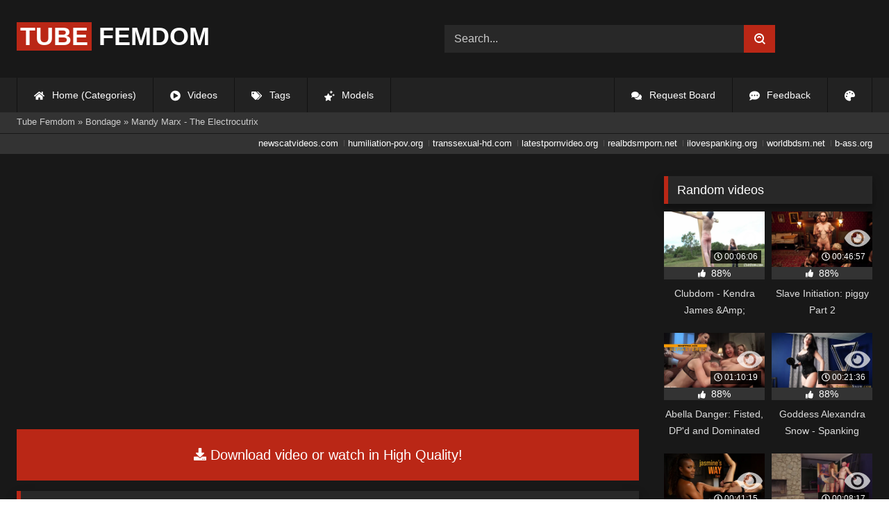

--- FILE ---
content_type: text/html; charset=utf-8
request_url: https://tubefemdom.net/12170-mandy-marx-the-electrocutrix.html
body_size: 9585
content:
<!DOCTYPE html><html lang="en-US"><head><meta charset="utf-8"><title>Mandy Marx - The Electrocutrix - tubefemdom.net</title><meta name="description" content="Watch Mandy Marx - The Electrocutrix with Pornstar and other femdom porn videos online."><meta name="keywords" content="electric, Always, fascinated, Today, stuck, who's, really, isn't, shock, brain, cells, joking, pulling, punches, Levels, can't, realextendedprisoner, request, requires, enduring"><meta name="generator" content="DataLife Engine (http://dle-news.ru)"><meta property="og:site_name" content="Femdom Fetish Tube | HD Domination Kinky Porn| Watch Online or Download"><meta property="og:type" content="article"><meta property="og:title" content="Mandy Marx - The Electrocutrix"><meta property="og:url" content="https://tubefemdom.net/12170-mandy-marx-the-electrocutrix.html"><meta name="news_keywords" content="Femdom, 1080P, Hd, Bondage, Handjob, Pantyhose, Slave Training, Cock Tease, Teaseandthankyou Com, Latex Outfit, Mandy Marx, Electro Torture, Electrical Play"><meta property="og:description" content="Always fascinated by electric play. Both ways. Today we take a very stuck boy who's not really into electric play (or says he isn't) and I shock all the brain cells out of him. I am not joking, no pulling punches. Levels are high and he can't stop me. His real-extended-prisoner request requires"><link rel="search" type="application/opensearchdescription+xml" href="https://tubefemdom.net/index.php?do=opensearch" title="Femdom Fetish Tube | HD Domination Kinky Porn| Watch Online or Download"><link rel="canonical" href="https://tubefemdom.net/12170-mandy-marx-the-electrocutrix.html"><link rel="alternate" type="application/rss+xml" title="Femdom Fetish Tube | HD Domination Kinky Porn| Watch Online or Download" href="https://tubefemdom.net/rss.xml"><meta name="HandheldFriendly" content="true"><meta name="viewport" content="initial-scale=1.0,width=device-width"> <link rel="apple-touch-icon" sizes="180x180" href="/templates/videok2s/images/favicon/apple-touch-icon.png"> <link rel="icon" type="image/png" sizes="32x32" href="/templates/videok2s/images/favicon/favicon-32x32.png"> <link rel="icon" type="image/png" sizes="16x16" href="/templates/videok2s/images/favicon/favicon-16x16.png"> <link rel="manifest" href="/templates/videok2s/images/favicon/site.webmanifest"> <link rel="mask-icon" href="/templates/videok2s/images/favicon/safari-pinned-tab.svg" color="#5bbad5"> <link rel="shortcut icon" href="/templates/videok2s/images/favicon/favicon.ico"> <meta name="msapplication-TileColor" content="#00a300"> <meta name="msapplication-config" content="/templates/videok2s/images/favicon/browserconfig.xml"> <meta name="theme-color" content="#ffffff"> <meta name="google-site-verification" content="ZfRby0qif83CZJiz60aZnl4_uAa5NbPiXaBrtQJmH2U"> <meta name="ahrefs-site-verification" content="b510945afc476e055a81bfab79085cf45cd95393c3e1fe7c83095f9bfaee1689"> <script>const theme=document.querySelector('html')
const currentTheme=localStorage.getItem('theme')
function setTheme(name){theme.setAttribute('theme',name)
localStorage.setItem('theme',name)}
if(currentTheme){theme.setAttribute('theme',currentTheme)}else{setTheme('dark')}</script> <link rel="stylesheet" href="/engine/classes/min/index.php?charset=utf-8&amp;f=/templates/videok2s/css/styles-crossbrowser.css&amp;7"></head><body> <div class="wrapper"> <div class="content"> <header> <div class="brand-site central"> <div class="logo"> <a href="/" title="TubeFemdom.net"><b>Tube</b> Femdom</a> </div> <div class="mob-menu"></div> <form method="post" class="search"> <input name="story" value="Search..." onfocus="if (this.value == 'Search...') {this.value = '';}" onblur="if (this.value == '') {this.value = 'Search...';}" type="search"> <button type="submit" title="Find"><svg class="icon icon-search"><use xlink:href="#icon-search"></use></svg></button> <input type="hidden" name="do" value="search"> <input type="hidden" name="subaction" value="search"> </form> </div> <nav> <ul class="central"> <li><a href="/" title="Home (Categories)"><svg class="icon"><use xlink:href="#icon-home"></use></svg> Home (Categories)</a></li> <li><a href="/lastnews/" title="Videos"><svg class="icon"><use xlink:href="#icon-video"></use></svg> Videos</a></li> <li><a href="/tags/" title="Tags"><svg class="icon"><use xlink:href="#icon-tags"></use></svg> Tags</a></li> <li class="last"><a href="/models/" title="Models"><svg class="icon"><use xlink:href="#icon-stars"></use></svg> Models</a></li> <li class="right last"><div class="site-color" title="Change site color"><svg class="icon"><use xlink:href="#icon-palette"></use></svg> </div></li> <li class="right"><a href="/feedback" title="Feedback"><svg class="icon"><use xlink:href="#comment-dots"></use></svg> Feedback</a></li> <li class="right"><a href="/request-board" title="Request Board"><svg class="icon"><use xlink:href="#comments"></use></svg> Request Board</a></li> </ul> </nav> </header> <div class="speedbar"> <div class="central"><span itemscope itemtype="https://schema.org/BreadcrumbList"><span itemprop="itemListElement" itemscope itemtype="https://schema.org/ListItem"><meta itemprop="position" content="1"><a href="https://tubefemdom.net/" itemprop="item"><span itemprop="name">Tube Femdom</span></a></span> » <span itemprop="itemListElement" itemscope itemtype="https://schema.org/ListItem"><meta itemprop="position" content="2"><a href="https://tubefemdom.net/categories/bondage/" itemprop="item"><span itemprop="name">Bondage</span></a></span> » Mandy Marx - The Electrocutrix</span></div></div> <div class="speedbar ln"> <div class="central"> <a href="https://newscatvideos.com" target="_blank">newscatvideos.com</a> <a href="https://humiliation-pov.org" target="_blank">humiliation-pov.org</a> <a href="https://transsexual-hd.com" target="_blank">transsexual-hd.com</a> <a href="https://latestpornvideo.org" target="_blank">latestpornvideo.org</a> <a href="https://realbdsmporn.net" target="_blank">realbdsmporn.net</a> <a href="https://ilovespanking.org" target="_blank">ilovespanking.org</a> <a href="https://worldbdsm.net" target="_blank">worldbdsm.net</a> <a href="https://b-ass.org" target="_blank">b-ass.org</a> </div> </div> <main> <div class="fullstory"> <article itemscope="" itemtype="http://schema.org/VideoObject"> <link itemprop="url" href="https://tubefemdom.net/12170-mandy-marx-the-electrocutrix.html"> <meta itemprop="isFamilyFriendly" content="false"> <meta itemprop="duration" content="P30M"> <meta itemprop="uploadDate" content="2022-02-01"> <meta name="description" itemprop="description" content="Always fascinated by electric play. Both ways. Today we take a very stuck boy who's not really into electric play (or"> <link itemprop="thumbnailUrl" href="/uploads/Cover/Cover_68952094.webp"> <link itemprop="contentUrl" href="https://k2s.cc/file/c69204122f5a5/?site=tubefemdom.net"> <div class="sticky-anchor"></div> <div class="video-player"> <script> const adiFile = "https://k2s.cc/file/c69204122f5a5/?site=tubefemdom.net"; const adiFileSplit = adiFile.split("/")[4]; document.querySelector(".video-player").style.backgroundImage = "url(https://static-cache.tezfiles.com/thumbnail/" + adiFileSplit + "/main/0.jpeg)" </script> <script data-url="https://k2s.cc/file/c69204122f5a5/?site=tubefemdom.net" src="https://k2s.cc/js/preview.js" data-cfasync="false"></script></div> <a class="file-link" href="https://k2s.cc/file/c69204122f5a5/?site=tubefemdom.net" title="Download video: Mandy Marx - The Electrocutrix" target="_blank"><svg class="icon"><use xlink:href="#icon-download"></use></svg> Download video or watch in High Quality!</a> <div class="title_block"> <h1 itemprop="name">Mandy Marx - The Electrocutrix</h1> <div class="rating"> <div class="frate ignore-select" id="frate-12170"> <div class="rate-plus" id="pluss-12170" onclick="doRateLD('plus', '12170');" title="I like this"><svg class="icon thumbs-up"><use xlink:href="#icon-thumbs-up"></use></svg> Like</div> <div class="rate-minus" id="minuss-12170" onclick="doRateLD('minus', '12170');" title="I dislike this"><svg class="icon thumbs-down"><use xlink:href="#icon-thumbs-down"></use></svg></div> </div> </div> <div class="booton_tabs"> <div class="about active"><svg class="icon"><use xlink:href="#icon-info-circle"></use></svg> About</div> <div class="share"><svg class="icon"><use xlink:href="#icon-share"></use></svg> Share</div> <span class="complaint"><a href="javascript:AddComplaint('12170', 'news')"><svg class="icon"><use xlink:href="#icon-exclamation"></use></svg> Complaint</a></span> <i class="edit"></i> </div> </div> <div class="info-story"> <div class="left-block"> <div class="views"> <div class="frate"><div class="rate-data"> <div class="short-rate-perc"><span id="ratig-layer-12170"><span class="ratingtypeplusminus ratingplus" >+866</span></span><span id="vote-num-id-12170">1142</span></div> <div class="result-rating"> <div class="rate-plus"><svg class="icon thumbs-up"><use xlink:href="#icon-thumbs-up"></use></svg> <span id="likes-id-12170">1004</span></div> <div class="rate-minus"><svg class="icon thumbs-down"><use xlink:href="#icon-thumbs-down"></use></svg> <span id="dislikes-id-12170">138</span></div> </div> </div></div> <span>6 862</span> views </div> </div> <div class="right-block"> <div class="about-block open"> <div class="more"> <span class="share-content">Always fascinated by electric play. Both ways. Today we take a very stuck boy who's not really into electric play (or says he isn't) and I shock all the brain cells out of him. I am not joking, no pulling punches. Levels are high and he can't stop me. His real-extended-prisoner request requires enduring this scene.</span> <p><svg class="icon"><use xlink:href="#icon-calendar-alt"></use></svg> Date: February 1, 2022</p> </div> <div class="botton-content"> <div class="tags-cat"> <span class="cat-t"><a href="https://tubefemdom.net/categories/bondage/">Bondage</a> / <a href="https://tubefemdom.net/categories/boy/">Boy</a> / <a href="https://tubefemdom.net/categories/cock/">Cock</a> / <a href="https://tubefemdom.net/categories/femdom/">Femdom</a> / <a href="https://tubefemdom.net/categories/handjob/">Handjob</a> / <a href="https://tubefemdom.net/categories/high-definition/">High Definition</a> / <a href="https://tubefemdom.net/categories/latex/">Latex</a> / <a href="https://tubefemdom.net/categories/pantyhose/">Pantyhose</a> / <a href="https://tubefemdom.net/categories/slave/">Slave</a></span><span class="tag-t"><a href="https://tubefemdom.net/tags/Femdom/">Femdom</a>, <a href="https://tubefemdom.net/tags/1080P/">1080P</a>, <a href="https://tubefemdom.net/tags/Hd/">Hd</a>, <a href="https://tubefemdom.net/tags/Bondage/">Bondage</a>, <a href="https://tubefemdom.net/tags/Handjob/">Handjob</a>, <a href="https://tubefemdom.net/tags/Pantyhose/">Pantyhose</a>, <a href="https://tubefemdom.net/tags/Slave%20Training/">Slave Training</a>, <a href="https://tubefemdom.net/tags/Cock%20Tease/">Cock Tease</a>, <a href="https://tubefemdom.net/tags/Teaseandthankyou%20Com/">Teaseandthankyou Com</a>, <a href="https://tubefemdom.net/tags/Latex%20Outfit/">Latex Outfit</a>, <a href="https://tubefemdom.net/tags/Mandy%20Marx/">Mandy Marx</a>, <a href="https://tubefemdom.net/tags/Electro%20Torture/">Electro Torture</a>, <a href="https://tubefemdom.net/tags/Electrical%20Play/">Electrical Play</a></span> </div> </div> </div> <div class="share-block"></div> </div> </div> <div class="h2">Related videos</div> <div class="related-news"> <article class="shortstory"> <a href="https://tubefemdom.net/11262-teaseandthankyoucom-mandy-marx-frustration-high.html"> <span class="img-video"> <video data-src="/uploads/Webm/Webm_32217552.webm" autoplay loop muted playsinline>Your browser does not support the video tag.</video> <img data-src="/uploads/Cover/Cover_32217552.webp" alt="Poster: [Teaseandthankyou.Com] Mandy Marx - Frustration High" title="Poster: [Teaseandthankyou.Com] Mandy Marx - Frustration High" src="[data-uri]"> <i class="duration"><svg class="icon"><use xlink:href="#icon-clock"></use></svg> 00:19:41</i> <b class="quality">1080p</b> </span> <h2 class="text">[Teaseandthankyou.Com] Mandy Marx - Frustration High</h2> </a> </article><article class="shortstory"> <a href="https://tubefemdom.net/5773-goddess-lilith-sadistic-princess-bondage-play-feat-miss-bat-nipple-torment-ampamp-electric-play.html"> <span class="img-video"> <video data-src="/uploads/Webm/Webm_86001716.webm" autoplay loop muted playsinline>Your browser does not support the video tag.</video> <img data-src="/uploads/Cover/Cover_86001716.webp" alt="Poster: Goddess Lilith – Sadistic Princess – Bondage Play Feat Miss Bat – Nipple Torment &amp;Amp; Electric Play" title="Poster: Goddess Lilith – Sadistic Princess – Bondage Play Feat Miss Bat – Nipple Torment &amp;Amp; Electric Play" src="[data-uri]"> <i class="duration"><svg class="icon"><use xlink:href="#icon-clock"></use></svg> 00:16:55</i> <b class="quality">1080p</b> </span> <h2 class="text">Goddess Lilith – Sadistic Princess – Bondage Play Feat Miss Bat – Nipple Torment &amp;Amp; Electric Play</h2> </a> </article><article class="shortstory"> <a href="https://tubefemdom.net/10034-mandy-marx-you-cant-handle-my-worst.html"> <span class="img-video"> <video data-src="/uploads/Webm/Webm_42425673.webm" autoplay loop muted playsinline>Your browser does not support the video tag.</video> <img data-src="/uploads/Cover/Cover_42425673.webp" alt="Poster: Mandy Marx - You Can&#039;T Handle My Worst" title="Poster: Mandy Marx - You Can&#039;T Handle My Worst" src="[data-uri]"> <i class="duration"><svg class="icon"><use xlink:href="#icon-clock"></use></svg> 00:06:25</i> <b class="quality">1080p</b> </span> <h2 class="text">Mandy Marx - You Can&#039;T Handle My Worst</h2> </a> </article><article class="shortstory"> <a href="https://tubefemdom.net/3859-teaseandthankyou-mandy-marx-leather-rinse-repeat.html"> <span class="img-video"> <video data-src="/uploads/Webm/Webm_43362731.webm" autoplay loop muted playsinline>Your browser does not support the video tag.</video> <img data-src="/uploads/Cover/Cover_43362731.webp" alt="Poster: [TeaseAndThankYou] Mandy Marx - Leather Rinse Repeat" title="Poster: [TeaseAndThankYou] Mandy Marx - Leather Rinse Repeat" src="[data-uri]"> <i class="duration"><svg class="icon"><use xlink:href="#icon-clock"></use></svg> 00:11:33</i> <b class="quality">1080p</b> </span> <h2 class="text">[TeaseAndThankYou] Mandy Marx - Leather Rinse Repeat</h2> </a> </article><article class="shortstory"> <a href="https://tubefemdom.net/11680-mandy-marx-broken-countdown.html"> <span class="img-video"> <video data-src="/uploads/Webm/Webm_32849593.webm" autoplay loop muted playsinline>Your browser does not support the video tag.</video> <img data-src="/uploads/Cover/Cover_32849593.webp" alt="Poster: Mandy Marx - Broken Countdown" title="Poster: Mandy Marx - Broken Countdown" src="[data-uri]"> <i class="duration"><svg class="icon"><use xlink:href="#icon-clock"></use></svg> 00:07:51</i> <b class="quality">1080p</b> </span> <h2 class="text">Mandy Marx - Broken Countdown</h2> </a> </article><article class="shortstory"> <a href="https://tubefemdom.net/9567-mandy-marx-best-of-times-worst-of-times-1080p.html"> <span class="img-video"> <video data-src="/uploads/Webm/Webm_78180241.webm" autoplay loop muted playsinline>Your browser does not support the video tag.</video> <img data-src="/uploads/Cover/Cover_78180241.webp" alt="Poster: Mandy Marx - Best Of Times, Worst Of Times [1080P]" title="Poster: Mandy Marx - Best Of Times, Worst Of Times [1080P]" src="[data-uri]"> <i class="duration"><svg class="icon"><use xlink:href="#icon-clock"></use></svg> 00:29:36</i> <b class="quality">1080p</b> </span> <h2 class="text">Mandy Marx - Best Of Times, Worst Of Times [1080P]</h2> </a> </article><article class="shortstory"> <a href="https://tubefemdom.net/8988-teaseandthankyou-goddesses-at-play-feat-mandy-marx.html"> <span class="img-video"> <video data-src="/uploads/Webm/Webm_96545001.webm" autoplay loop muted playsinline>Your browser does not support the video tag.</video> <img data-src="/uploads/Cover/Cover_96545001.webp" alt="Poster: TeaseAndThankYou - Goddesses At Play Feat. Mandy Marx" title="Poster: TeaseAndThankYou - Goddesses At Play Feat. Mandy Marx" src="[data-uri]"> <i class="duration"><svg class="icon"><use xlink:href="#icon-clock"></use></svg> 00:11:58</i> <b class="quality">1080p</b> </span> <h2 class="text">TeaseAndThankYou - Goddesses At Play Feat. Mandy Marx</h2> </a> </article><article class="shortstory"> <a href="https://tubefemdom.net/6252-mandy-marx-virgin-treatment-ruin.html"> <span class="img-video"> <video data-src="/uploads/Webm/Webm_01943798.webm" autoplay loop muted playsinline>Your browser does not support the video tag.</video> <img data-src="/uploads/Cover/Cover_01943798.webp" alt="Poster: Mandy Marx - Virgin Treatment - Ruin" title="Poster: Mandy Marx - Virgin Treatment - Ruin" src="[data-uri]"> <i class="duration"><svg class="icon"><use xlink:href="#icon-clock"></use></svg> 00:15:49</i> <b class="quality">1080p</b> </span> <h2 class="text">Mandy Marx - Virgin Treatment - Ruin</h2> </a> </article><article class="shortstory"> <a href="https://tubefemdom.net/8928-mandy-marx-hes-not-into-chastity.html"> <span class="img-video"> <video data-src="/uploads/Webm/Webm_22083022.webm" autoplay loop muted playsinline>Your browser does not support the video tag.</video> <img data-src="/uploads/Cover/Cover_22083022.webp" alt="Poster: Mandy Marx - He&#039;S Not Into Chastity" title="Poster: Mandy Marx - He&#039;S Not Into Chastity" src="[data-uri]"> <i class="duration"><svg class="icon"><use xlink:href="#icon-clock"></use></svg> 00:15:05</i> <b class="quality">1080p</b> </span> <h2 class="text">Mandy Marx - He&#039;S Not Into Chastity</h2> </a> </article><article class="shortstory"> <a href="https://tubefemdom.net/11641-mandy-marx-worlds-best-babysitter.html"> <span class="img-video"> <video data-src="/uploads/Webm/Webm_01979013.webm" autoplay loop muted playsinline>Your browser does not support the video tag.</video> <img data-src="/uploads/Cover/Cover_01979013.webp" alt="Poster: Mandy Marx - World&#039;S Best Babysitter" title="Poster: Mandy Marx - World&#039;S Best Babysitter" src="[data-uri]"> <i class="duration"><svg class="icon"><use xlink:href="#icon-clock"></use></svg> 00:04:30</i> <b class="quality">1080p</b> </span> <h2 class="text">Mandy Marx - World&#039;S Best Babysitter</h2> </a> </article><article class="shortstory"> <a href="https://tubefemdom.net/12105-missroper-locked-shocked-suffer.html"> <span class="img-video"> <video data-src="/uploads/Webm/Webm_76695704.webm" autoplay loop muted playsinline>Your browser does not support the video tag.</video> <img data-src="/uploads/Cover/Cover_76695704.webp" alt="Poster: Miss.Roper - Locked, Shocked; Suffer" title="Poster: Miss.Roper - Locked, Shocked; Suffer" src="[data-uri]"> <i class="duration"><svg class="icon"><use xlink:href="#icon-clock"></use></svg> 00:08:47</i> <b class="quality">720p</b> </span> <h2 class="text">Miss.Roper - Locked, Shocked; Suffer</h2> </a> </article><article class="shortstory"> <a href="https://tubefemdom.net/3658-men-are-slaves-edyn-blair-you-sound-like-a-monkey.html"> <span class="img-video"> <video data-src="/uploads/Webm/Webm_41939420.webm" autoplay loop muted playsinline>Your browser does not support the video tag.</video> <img data-src="/uploads/Cover/Cover_41939420.webp" alt="Poster: Men Are Slaves - Edyn Blair - You Sound Like A Monkey" title="Poster: Men Are Slaves - Edyn Blair - You Sound Like A Monkey" src="[data-uri]"> <i class="duration"><svg class="icon"><use xlink:href="#icon-clock"></use></svg> 00:05:21</i> <b class="quality">1080p</b> </span> <h2 class="text">Men Are Slaves - Edyn Blair - You Sound Like A Monkey</h2> </a> </article><article class="shortstory"> <a href="https://tubefemdom.net/7164-the-mean-girls-club-little-electric-dancing-monkey-4k.html"> <span class="img-video"> <video data-src="/uploads/Webm/Webm_54112778.webm" autoplay loop muted playsinline>Your browser does not support the video tag.</video> <img data-src="/uploads/Cover/Cover_54112778.webp" alt="Poster: THE MEAN GIRLS CLUB - Little Electric Dancing Monkey (4K)" title="Poster: THE MEAN GIRLS CLUB - Little Electric Dancing Monkey (4K)" src="[data-uri]"> <i class="duration"><svg class="icon"><use xlink:href="#icon-clock"></use></svg> 00:12:55</i> <b class="quality">1530p</b> </span> <h2 class="text">THE MEAN GIRLS CLUB - Little Electric Dancing Monkey (4K)</h2> </a> </article><article class="shortstory"> <a href="https://tubefemdom.net/6813-the-mean-girls-club-great-balls-of-fire-1080-hd.html"> <span class="img-video"> <video data-src="/uploads/Webm/Webm_01714122.webm" autoplay loop muted playsinline>Your browser does not support the video tag.</video> <img data-src="/uploads/Cover/Cover_01714122.webp" alt="Poster: THE MEAN GIRLS CLUB - Great Balls Of Fire (1080 HD)" title="Poster: THE MEAN GIRLS CLUB - Great Balls Of Fire (1080 HD)" src="[data-uri]"> <i class="duration"><svg class="icon"><use xlink:href="#icon-clock"></use></svg> 00:16:15</i> <b class="quality">1080p</b> </span> <h2 class="text">THE MEAN GIRLS CLUB - Great Balls Of Fire (1080 HD)</h2> </a> </article><article class="shortstory"> <a href="https://tubefemdom.net/11343-mistress-mandy-marx-the-captains-life-force-2021.html"> <span class="img-video"> <video data-src="/uploads/Webm/Webm_44541648.webm" autoplay loop muted playsinline>Your browser does not support the video tag.</video> <img data-src="/uploads/Cover/Cover_44541648.webp" alt="Poster: Mistress Mandy Marx (The Captain&#039;S Life Force / 2021)" title="Poster: Mistress Mandy Marx (The Captain&#039;S Life Force / 2021)" src="[data-uri]"> <i class="duration"><svg class="icon"><use xlink:href="#icon-clock"></use></svg> 00:08:46</i> <b class="quality">1080p</b> </span> <h2 class="text">Mistress Mandy Marx (The Captain&#039;S Life Force / 2021)</h2> </a> </article> </div> <div class="comm"> <div id="dle-ajax-comments"></div>  <form method="post" name="dle-comments-form" id="dle-comments-form" ><div class="addcoments"> <div class="h2">Leave a Reply</div> <i>Your email address will not be published. Required fields are marked <span class="red">*</span></i> <div class="add-form"> <div class="add-com"> <p>Comment</p> <div class="bb-editor"><textarea name="comments" id="comments" cols="70" rows="10"></textarea></div> </div> <div class="about-me"> <div> <p>Name <span class="red">*</span></p> <input type="text" name="name" id="name" required> </div> <div> <p>Email <span class="red">*</span></p> <input type="email" name="mail" id="mail" required> </div> <div> <p>Recaptcha <span class="red">*</span></p> <a onclick="reload(); return false;" title="reload, if the code cannot be seen" href="#"><span id="dle-captcha"><img src="/engine/modules/antibot/antibot.php" alt="reload, if the code cannot be seen" width="160" height="80"></span></a> <input placeholder="Enter the code" title="Enter the code" type="text" name="sec_code" id="sec_code" required> </div> </div> </div> <button type="submit" name="submit" title="Post Comment">Post Comment</button></div><input type="hidden" name="subaction" value="addcomment"><input type="hidden" name="post_id" id="post_id" value="12170"><input type="hidden" name="user_hash" value="48ce4d866960db5c0b0ef42ed4ca236f6afe4eb6"></form> </div> </article> <aside> <div class="h2">Random videos</div> <div class="short-mini"><div class="shortstory"> <a href="https://tubefemdom.net/16584-clubdom-kendra-james-ampamp-goddess-cheyenne-whipped-until-totally-broken.html"> <span class="img-video"> <video data-src="/uploads/Webm/Webm_23940366.webm" autoplay loop muted playsinline>Your browser does not support the video tag.</video> <img data-src="/uploads/Cover/Cover_23940366.webp" alt="Poster: Clubdom - Kendra James &amp;Amp; Goddess Cheyenne - Whipped Until Totally Broken" title="Poster: Clubdom - Kendra James &amp;Amp; Goddess Cheyenne - Whipped Until Totally Broken" src="[data-uri]"> <i class="duration"><svg class="icon"><use xlink:href="#icon-clock"></use></svg> 00:06:06</i> <span class="watch-clip"><svg class="icon"><use xlink:href="#icon-eye"></use></svg></span> </span> <div class="rating-panel"> <svg class="icon"><use xlink:href="#icon-thumbs-up"></use></svg> <span class="val short-rate-perc"><span class="ratingtypeplusminus ratingplus" >+883</span><span id="vote-num-id-16584">1161</span></span> <span class="stat"></span> </div> <h2 class="text">Clubdom - Kendra James &amp;Amp; Goddess Cheyenne - Whipped Until Totally Broken</h2> </a> </div><div class="shortstory"> <a href="https://tubefemdom.net/4736-slave-initiation-piggy-part-2.html"> <span class="img-video"> <video data-src="/uploads/Webm/Webm_29680656.webm" autoplay loop muted playsinline>Your browser does not support the video tag.</video> <img data-src="/uploads/Cover/Cover_29680656.webp" alt="Poster: Slave Initiation: piggy Part 2" title="Poster: Slave Initiation: piggy Part 2" src="[data-uri]"> <i class="duration"><svg class="icon"><use xlink:href="#icon-clock"></use></svg> 00:46:57</i> <span class="watch-clip"><svg class="icon"><use xlink:href="#icon-eye"></use></svg></span> </span> <div class="rating-panel"> <svg class="icon"><use xlink:href="#icon-thumbs-up"></use></svg> <span class="val short-rate-perc"><span class="ratingtypeplusminus ratingplus" >+1116</span><span id="vote-num-id-4736">1482</span></span> <span class="stat"></span> </div> <h2 class="text">Slave Initiation: piggy Part 2</h2> </a> </div><div class="shortstory"> <a href="https://tubefemdom.net/55-abella-danger-fisted-dpd-and-dominated-by-wild-dyke-bar-lesbians.html"> <span class="img-video"> <video data-src="/uploads/Webm/Webm_67163805.webm" autoplay loop muted playsinline>Your browser does not support the video tag.</video> <img data-src="/uploads/Cover/Cover_67163805.webp" alt="Poster: Abella Danger: Fisted, DP&#039;d and Dominated by Wild Dyke Bar Lesbians!" title="Poster: Abella Danger: Fisted, DP&#039;d and Dominated by Wild Dyke Bar Lesbians!" src="[data-uri]"> <i class="duration"><svg class="icon"><use xlink:href="#icon-clock"></use></svg> 01:10:19</i> <span class="watch-clip"><svg class="icon"><use xlink:href="#icon-eye"></use></svg></span> </span> <div class="rating-panel"> <svg class="icon"><use xlink:href="#icon-thumbs-up"></use></svg> <span class="val short-rate-perc"><span class="ratingtypeplusminus ratingplus" >+1401</span><span id="vote-num-id-55">1857</span></span> <span class="stat"></span> </div> <h2 class="text">Abella Danger: Fisted, DP&#039;d and Dominated by Wild Dyke Bar Lesbians!</h2> </a> </div><div class="shortstory"> <a href="https://tubefemdom.net/17959-goddess-alexandra-snow-spanking-essentials.html"> <span class="img-video"> <video data-src="/uploads/Webm/Webm_18554969.webm" autoplay loop muted playsinline>Your browser does not support the video tag.</video> <img data-src="/uploads/Cover/Cover_18554969.webp" alt="Poster: Goddess Alexandra Snow - Spanking Essentials" title="Poster: Goddess Alexandra Snow - Spanking Essentials" src="[data-uri]"> <i class="duration"><svg class="icon"><use xlink:href="#icon-clock"></use></svg> 00:21:36</i> <span class="watch-clip"><svg class="icon"><use xlink:href="#icon-eye"></use></svg></span> </span> <div class="rating-panel"> <svg class="icon"><use xlink:href="#icon-thumbs-up"></use></svg> <span class="val short-rate-perc"><span class="ratingtypeplusminus ratingplus" >+806</span><span id="vote-num-id-17959">1062</span></span> <span class="stat"></span> </div> <h2 class="text">Goddess Alexandra Snow - Spanking Essentials</h2> </a> </div><div class="shortstory"> <a href="https://tubefemdom.net/21-jasmines-way-2.html"> <span class="img-video"> <video data-src="/uploads/Webm/Webm_09316178.webm" autoplay loop muted playsinline>Your browser does not support the video tag.</video> <img data-src="/uploads/Cover/Cover_09316178.webp" alt="Poster: Jasmine&#039;s Way 2" title="Poster: Jasmine&#039;s Way 2" src="[data-uri]"> <i class="duration"><svg class="icon"><use xlink:href="#icon-clock"></use></svg> 00:41:15</i> <span class="watch-clip"><svg class="icon"><use xlink:href="#icon-eye"></use></svg></span> </span> <div class="rating-panel"> <svg class="icon"><use xlink:href="#icon-thumbs-up"></use></svg> <span class="val short-rate-perc"><span class="ratingtypeplusminus ratingplus" >+1275</span><span id="vote-num-id-21">1688</span></span> <span class="stat"></span> </div> <h2 class="text">Jasmine&#039;s Way 2</h2> </a> </div><div class="shortstory"> <a href="https://tubefemdom.net/12465-beg-to-cum-skylar-snow-look-at-me-and-beg-for-it.html"> <span class="img-video"> <video data-src="/uploads/Webm/Webm_36390257.webm" autoplay loop muted playsinline>Your browser does not support the video tag.</video> <img data-src="/uploads/Cover/Cover_36390257.webp" alt="Poster: Beg To Cum - Skylar Snow - Look At Me And Beg For It" title="Poster: Beg To Cum - Skylar Snow - Look At Me And Beg For It" src="[data-uri]"> <i class="duration"><svg class="icon"><use xlink:href="#icon-clock"></use></svg> 00:08:17</i> <span class="watch-clip"><svg class="icon"><use xlink:href="#icon-eye"></use></svg></span> </span> <div class="rating-panel"> <svg class="icon"><use xlink:href="#icon-thumbs-up"></use></svg> <span class="val short-rate-perc"><span class="ratingtypeplusminus ratingplus" >+858</span><span id="vote-num-id-12465">1131</span></span> <span class="stat"></span> </div> <h2 class="text">Beg To Cum - Skylar Snow - Look At Me And Beg For It</h2> </a> </div><div class="shortstory"> <a href="https://tubefemdom.net/4944-mellanie-monroe.html"> <span class="img-video"> <video data-src="/uploads/Webm/Webm_71451941.webm" autoplay loop muted playsinline>Your browser does not support the video tag.</video> <img data-src="/uploads/Cover/Cover_71451941.webp" alt="Poster: Mellanie Monroe" title="Poster: Mellanie Monroe" src="[data-uri]"> <i class="duration"><svg class="icon"><use xlink:href="#icon-clock"></use></svg> 01:01:19</i> <span class="watch-clip"><svg class="icon"><use xlink:href="#icon-eye"></use></svg></span> </span> <div class="rating-panel"> <svg class="icon"><use xlink:href="#icon-thumbs-up"></use></svg> <span class="val short-rate-perc"><span class="ratingtypeplusminus ratingplus" >+1184</span><span id="vote-num-id-4944">1575</span></span> <span class="stat"></span> </div> <h2 class="text">Mellanie Monroe</h2> </a> </div><div class="shortstory"> <a href="https://tubefemdom.net/4892-my-slave-femdom-video-fixed-pumped-and-milked-1080p.html"> <span class="img-video"> <video data-src="/uploads/Webm/Webm_81181684.webm" autoplay loop muted playsinline>Your browser does not support the video tag.</video> <img data-src="/uploads/Cover/Cover_81181684.webp" alt="Poster: My-Slave Femdom Video - Fixed, Pumped And Milked - 1080P" title="Poster: My-Slave Femdom Video - Fixed, Pumped And Milked - 1080P" src="[data-uri]"> <i class="duration"><svg class="icon"><use xlink:href="#icon-clock"></use></svg> 00:16:28</i> <span class="watch-clip"><svg class="icon"><use xlink:href="#icon-eye"></use></svg></span> </span> <div class="rating-panel"> <svg class="icon"><use xlink:href="#icon-thumbs-up"></use></svg> <span class="val short-rate-perc"><span class="ratingtypeplusminus ratingplus" >+1144</span><span id="vote-num-id-4892">1504</span></span> <span class="stat"></span> </div> <h2 class="text">My-Slave Femdom Video - Fixed, Pumped And Milked - 1080P</h2> </a> </div><div class="shortstory"> <a href="https://tubefemdom.net/3075-collection-the-new-series.html"> <span class="img-video"> <video data-src="/uploads/Webm/Webm_59024771.webm" autoplay loop muted playsinline>Your browser does not support the video tag.</video> <img data-src="/uploads/Cover/Cover_59024771.webp" alt="Poster: COLLECTION: The new series" title="Poster: COLLECTION: The new series" src="[data-uri]"> <i class="duration"><svg class="icon"><use xlink:href="#icon-clock"></use></svg> 01:14:41</i> <span class="watch-clip"><svg class="icon"><use xlink:href="#icon-eye"></use></svg></span> </span> <div class="rating-panel"> <svg class="icon"><use xlink:href="#icon-thumbs-up"></use></svg> <span class="val short-rate-perc"><span class="ratingtypeplusminus ratingplus" >+1105</span><span id="vote-num-id-3075">1462</span></span> <span class="stat"></span> </div> <h2 class="text">COLLECTION: The new series</h2> </a> </div><div class="shortstory"> <a href="https://tubefemdom.net/269-kinky-joi-neglected-foot-slave.html"> <span class="img-video"> <video data-src="/uploads/Webm/Webm_72526885.webm" autoplay loop muted playsinline>Your browser does not support the video tag.</video> <img data-src="/uploads/Cover/Cover_72526885.webp" alt="Poster: KINKY JOI: Neglected Foot Slave" title="Poster: KINKY JOI: Neglected Foot Slave" src="[data-uri]"> <i class="duration"><svg class="icon"><use xlink:href="#icon-clock"></use></svg> 00:15:28</i> <span class="watch-clip"><svg class="icon"><use xlink:href="#icon-eye"></use></svg></span> </span> <div class="rating-panel"> <svg class="icon"><use xlink:href="#icon-thumbs-up"></use></svg> <span class="val short-rate-perc"><span class="ratingtypeplusminus ratingplus" >+1117</span><span id="vote-num-id-269">1480</span></span> <span class="stat"></span> </div> <h2 class="text">KINKY JOI: Neglected Foot Slave</h2> </a> </div></div> <div class="h2 mar">Most viewed videos</div> <div class="short-mini"><div class="shortstory"> <a href="https://tubefemdom.net/28757-dadibabao.html"> <span class="img-video"> <video data-src="/uploads/Webm/Webm_50555847.webm" autoplay loop muted playsinline>Your browser does not support the video tag.</video> <img data-src="/uploads/Cover/Cover_50555847.webp" alt="Poster: Dadibabao" title="Poster: Dadibabao" src="[data-uri]"> <i class="duration"><svg class="icon"><use xlink:href="#icon-clock"></use></svg> 00:27:12</i> <span class="watch-clip"><svg class="icon"><use xlink:href="#icon-eye"></use></svg></span> </span> <div class="rating-panel"> <svg class="icon"><use xlink:href="#icon-thumbs-up"></use></svg> <span class="val short-rate-perc"><span class="ratingtypeplusminus ratingplus" >+5549</span><span id="vote-num-id-28757">7361</span></span> <span class="stat"></span> </div> <h2 class="text">Dadibabao</h2> </a> </div><div class="shortstory"> <a href="https://tubefemdom.net/7940-americas-sweetheart-blackmailed-and-defiled-starring-asa-akira.html"> <span class="img-video"> <video data-src="/uploads/Webm/Webm_18539264.webm" autoplay loop muted playsinline>Your browser does not support the video tag.</video> <img data-src="/uploads/Cover/Cover_18539264.webp" alt="Poster: America&#039;s Sweetheart: Blackmailed and Defiled!!! Starring Asa Akira" title="Poster: America&#039;s Sweetheart: Blackmailed and Defiled!!! Starring Asa Akira" src="[data-uri]"> <i class="duration"><svg class="icon"><use xlink:href="#icon-clock"></use></svg> 01:25:36</i> <span class="watch-clip"><svg class="icon"><use xlink:href="#icon-eye"></use></svg></span> </span> <div class="rating-panel"> <svg class="icon"><use xlink:href="#icon-thumbs-up"></use></svg> <span class="val short-rate-perc"><span class="ratingtypeplusminus ratingplus" >+4577</span><span id="vote-num-id-7940">6061</span></span> <span class="stat"></span> </div> <h2 class="text">America&#039;s Sweetheart: Blackmailed and Defiled!!! Starring Asa Akira</h2> </a> </div><div class="shortstory"> <a href="https://tubefemdom.net/288-carol-no-holes-barred-for-slut-granny.html"> <span class="img-video"> <video data-src="/uploads/Webm/Webm_15252920.webm" autoplay loop muted playsinline>Your browser does not support the video tag.</video> <img data-src="/uploads/Cover/Cover_15252920.webp" alt="Poster: Carol: No Holes Barred For Slut Granny" title="Poster: Carol: No Holes Barred For Slut Granny" src="[data-uri]"> <i class="duration"><svg class="icon"><use xlink:href="#icon-clock"></use></svg> 00:40:07</i> <span class="watch-clip"><svg class="icon"><use xlink:href="#icon-eye"></use></svg></span> </span> <div class="rating-panel"> <svg class="icon"><use xlink:href="#icon-thumbs-up"></use></svg> <span class="val short-rate-perc"><span class="ratingtypeplusminus ratingplus" >+4287</span><span id="vote-num-id-288">5686</span></span> <span class="stat"></span> </div> <h2 class="text">Carol: No Holes Barred For Slut Granny</h2> </a> </div><div class="shortstory"> <a href="https://tubefemdom.net/28625-das-schwanz-maedchen-mmv.html"> <span class="img-video"> <video data-src="/uploads/Webm/Webm_70598415.webm" autoplay loop muted playsinline>Your browser does not support the video tag.</video> <img data-src="/uploads/Cover/Cover_70598415.webp" alt="Poster: Das Schwanz-Maedchen (MMV)" title="Poster: Das Schwanz-Maedchen (MMV)" src="[data-uri]"> <i class="duration"><svg class="icon"><use xlink:href="#icon-clock"></use></svg> 01:42:03</i> <span class="watch-clip"><svg class="icon"><use xlink:href="#icon-eye"></use></svg></span> </span> <div class="rating-panel"> <svg class="icon"><use xlink:href="#icon-thumbs-up"></use></svg> <span class="val short-rate-perc"><span class="ratingtypeplusminus ratingplus" >+4086</span><span id="vote-num-id-28625">5340</span></span> <span class="stat"></span> </div> <h2 class="text">Das Schwanz-Maedchen (MMV)</h2> </a> </div><div class="shortstory"> <a href="https://tubefemdom.net/29652-mila-blaze-rose-red-050515.html"> <span class="img-video"> <video data-src="/uploads/Webm/Webm_47601710.webm" autoplay loop muted playsinline>Your browser does not support the video tag.</video> <img data-src="/uploads/Cover/Cover_47601710.webp" alt="Poster: Mila Blaze, Rose Red / 05.05.15" title="Poster: Mila Blaze, Rose Red / 05.05.15" src="[data-uri]"> <i class="duration"><svg class="icon"><use xlink:href="#icon-clock"></use></svg> 00:28:08</i> <span class="watch-clip"><svg class="icon"><use xlink:href="#icon-eye"></use></svg></span> </span> <div class="rating-panel"> <svg class="icon"><use xlink:href="#icon-thumbs-up"></use></svg> <span class="val short-rate-perc"><span class="ratingtypeplusminus ratingplus" >+6307</span><span id="vote-num-id-29652">7464</span></span> <span class="stat"></span> </div> <h2 class="text">Mila Blaze, Rose Red / 05.05.15</h2> </a> </div><div class="shortstory"> <a href="https://tubefemdom.net/822-rendezvous-with-destiny-julia-ann-gets-her-revenge-on-gia-dimarco.html"> <span class="img-video"> <video data-src="/uploads/Webm/Webm_36228312.webm" autoplay loop muted playsinline>Your browser does not support the video tag.</video> <img data-src="/uploads/Cover/Cover_36228312.webp" alt="Poster: Rendezvous With Destiny: Julia Ann Gets Her Revenge On Gia DiMarco" title="Poster: Rendezvous With Destiny: Julia Ann Gets Her Revenge On Gia DiMarco" src="[data-uri]"> <i class="duration"><svg class="icon"><use xlink:href="#icon-clock"></use></svg> 01:18:23</i> <span class="watch-clip"><svg class="icon"><use xlink:href="#icon-eye"></use></svg></span> </span> <div class="rating-panel"> <svg class="icon"><use xlink:href="#icon-thumbs-up"></use></svg> <span class="val short-rate-perc"><span class="ratingtypeplusminus ratingplus" >+3338</span><span id="vote-num-id-822">4426</span></span> <span class="stat"></span> </div> <h2 class="text">Rendezvous With Destiny: Julia Ann Gets Her Revenge On Gia DiMarco</h2> </a> </div><div class="shortstory"> <a href="https://tubefemdom.net/29479-helena-locke-pathetic-little-bitch-helena-locke-smothers-amp-tramples-sherman-maus-28012020.html"> <span class="img-video"> <video data-src="/uploads/Webm/Webm_15645652.webm" autoplay loop muted playsinline>Your browser does not support the video tag.</video> <img data-src="/uploads/Cover/Cover_15645652.webp" alt="Poster: Helena Locke - Pathetic Little Bitch: Helena Locke Smothers &amp; Tramples Sherman Maus (28.01.2020)" title="Poster: Helena Locke - Pathetic Little Bitch: Helena Locke Smothers &amp; Tramples Sherman Maus (28.01.2020)" src="[data-uri]"> <i class="duration"><svg class="icon"><use xlink:href="#icon-clock"></use></svg> 00:50:17</i> <span class="watch-clip"><svg class="icon"><use xlink:href="#icon-eye"></use></svg></span> </span> <div class="rating-panel"> <svg class="icon"><use xlink:href="#icon-thumbs-up"></use></svg> <span class="val short-rate-perc"><span class="ratingtypeplusminus ratingplus" >+5350</span><span id="vote-num-id-29479">6309</span></span> <span class="stat"></span> </div> <h2 class="text">Helena Locke - Pathetic Little Bitch: Helena Locke Smothers &amp; Tramples Sherman Maus (28.01.2020)</h2> </a> </div><div class="shortstory"> <a href="https://tubefemdom.net/29631-andre-shakti-flawless-servitude-andre-shakti-dominates-amp-fucks-davin-strong-26072023.html"> <span class="img-video"> <video data-src="/uploads/Webm/Webm_44705220.webm" autoplay loop muted playsinline>Your browser does not support the video tag.</video> <img data-src="/uploads/Cover/Cover_44705220.webp" alt="Poster: Andre Shakti - Flawless Servitude: Andre Shakti Dominates &amp; Fucks Davin Strong (26.07.2023)" title="Poster: Andre Shakti - Flawless Servitude: Andre Shakti Dominates &amp; Fucks Davin Strong (26.07.2023)" src="[data-uri]"> <i class="duration"><svg class="icon"><use xlink:href="#icon-clock"></use></svg> 00:55:57</i> <span class="watch-clip"><svg class="icon"><use xlink:href="#icon-eye"></use></svg></span> </span> <div class="rating-panel"> <svg class="icon"><use xlink:href="#icon-thumbs-up"></use></svg> <span class="val short-rate-perc"><span class="ratingtypeplusminus ratingplus" >+2649</span><span id="vote-num-id-29631">3504</span></span> <span class="stat"></span> </div> <h2 class="text">Andre Shakti - Flawless Servitude: Andre Shakti Dominates &amp; Fucks Davin Strong (26.07.2023)</h2> </a> </div><div class="shortstory"> <a href="https://tubefemdom.net/29490-cherry-torn-office-boy-cherry-torns-new-stupid-beefy-boy-toy-08102019.html"> <span class="img-video"> <video data-src="/uploads/Webm/Webm_67868930.webm" autoplay loop muted playsinline>Your browser does not support the video tag.</video> <img data-src="/uploads/Cover/Cover_67868930.webp" alt="Poster: Cherry Torn - Office Boy: Cherry Torn&#039;S New Stupid Beefy Boy Toy (08.10.2019)" title="Poster: Cherry Torn - Office Boy: Cherry Torn&#039;S New Stupid Beefy Boy Toy (08.10.2019)" src="[data-uri]"> <i class="duration"><svg class="icon"><use xlink:href="#icon-clock"></use></svg> 00:54:03</i> <span class="watch-clip"><svg class="icon"><use xlink:href="#icon-eye"></use></svg></span> </span> <div class="rating-panel"> <svg class="icon"><use xlink:href="#icon-thumbs-up"></use></svg> <span class="val short-rate-perc"><span class="ratingtypeplusminus ratingplus" >+2526</span><span id="vote-num-id-29490">3336</span></span> <span class="stat"></span> </div> <h2 class="text">Cherry Torn - Office Boy: Cherry Torn&#039;S New Stupid Beefy Boy Toy (08.10.2019)</h2> </a> </div><div class="shortstory"> <a href="https://tubefemdom.net/3466-latex-goddess-julia-ann-dominates-dripping-cock-whore.html"> <span class="img-video"> <video data-src="/uploads/Webm/Webm_12862834.webm" autoplay loop muted playsinline>Your browser does not support the video tag.</video> <img data-src="/uploads/Cover/Cover_12862834.webp" alt="Poster: Latex Goddess Julia Ann Dominates Dripping Cock Whore" title="Poster: Latex Goddess Julia Ann Dominates Dripping Cock Whore" src="[data-uri]"> <i class="duration"><svg class="icon"><use xlink:href="#icon-clock"></use></svg> 01:10:48</i> <span class="watch-clip"><svg class="icon"><use xlink:href="#icon-eye"></use></svg></span> </span> <div class="rating-panel"> <svg class="icon"><use xlink:href="#icon-thumbs-up"></use></svg> <span class="val short-rate-perc"><span class="ratingtypeplusminus ratingplus" >+2491</span><span id="vote-num-id-3466">3302</span></span> <span class="stat"></span> </div> <h2 class="text">Latex Goddess Julia Ann Dominates Dripping Cock Whore</h2> </a> </div></div> </aside></div> </main> </div> <iframe data-aa='1918867' src='//ad.a-ads.com/1918867?size=336x280' style='width:336px; height:280px; border:0px; padding:0; overflow:hidden; background-color: transparent;margin:0 auto;'></iframe> <footer> <div class="central"> <div class="logo"> <a href="/" title="TubeFemdom.net"><b>Tube</b> Femdom</a> </div> <div class="about_site"> <p>TubeFemdom.net contains materials for persons only 18+. If You have not reached this age, then we ask you to leave us.</p> <p>This site does NOT store videos files on its server.</p> <p>TubeFemdom.net, 2021</p>  <script async src="https://www.googletagmanager.com/gtag/js?id=G-YBQ5DZEG5C"></script> <script> window.dataLayer = window.dataLayer || []; function gtag(){dataLayer.push(arguments);} gtag('js', new Date()); gtag('config', 'G-YBQ5DZEG5C'); </script> <a href="https://www.liveinternet.ru/click" target="_blank"><img id="licnt1E75" width="31" height="31" style="border:0" title="LiveInternet" src="[data-uri]" alt=""/></a><script>(function(d,s){d.getElementById("licnt1E75").src= "https://counter.yadro.ru/hit?t50.6;r"+escape(d.referrer)+ ((typeof(s)=="undefined")?"":";s"+s.width+"*"+s.height+"*"+ (s.colorDepth?s.colorDepth:s.pixelDepth))+";u"+escape(d.URL)+ ";h"+escape(d.title.substring(0,150))+";"+Math.random()}) (document,screen)</script> </div> </div> </footer> </div> <div class="scroll-up"><svg class="icon"><use xlink:href="#icon-chevron-up"></use></svg></div> <link rel="stylesheet" href="/engine/classes/min/index.php?charset=utf-8&amp;f=/templates/videok2s/css/engine.css&amp;7"><script src="/engine/classes/min/index.php?g=general3&amp;v=9b57c"></script><script src="/engine/classes/min/index.php?f=engine/classes/js/jqueryui3.js,engine/classes/js/dle_js.js,engine/classes/js/lazyload.js,engine/classes/masha/masha.js&amp;v=9b57c" defer></script><script><!--
var dle_root = '/';
var dle_admin = '';
var dle_login_hash = '48ce4d866960db5c0b0ef42ed4ca236f6afe4eb6';
var dle_group = 5;
var dle_skin = 'videok2s';
var dle_wysiwyg = '-1';
var quick_wysiwyg = '0';
var dle_min_search = '4';
var dle_act_lang = ["Yes", "No", "Enter", "Cancel", "Save", "Delete", "Loading. Please, wait..."];
var menu_short = 'Quick edit';
var menu_full = 'Full edit';
var menu_profile = 'View profile';
var menu_send = 'Send message';
var menu_uedit = 'Admin Center';
var dle_info = 'Information';
var dle_confirm = 'Confirm';
var dle_prompt = 'Enter the information';
var dle_req_field = ["Fill the name field", "Fill the message field", "Fill the field with the subject of the message"];
var dle_del_agree = 'Are you sure you want to delete it? This action cannot be undone';
var dle_spam_agree = 'Are you sure you want to mark the user as a spammer? This will remove all his comments';
var dle_c_title = 'Send a complaint';
var dle_complaint = 'Enter the text of your complaint to the Administration<span>*</span>:';
var dle_mail = 'Your e-mail<span>*</span>:';
var dle_big_text = 'Highlighted section of text is too large.';
var dle_orfo_title = 'Enter a comment to the detected error on the page for Administration ';
var dle_p_send = 'Send';
var dle_p_send_ok = 'Notification has been sent successfully ';
var dle_save_ok = 'Changes are saved successfully. Refresh the page?';
var dle_reply_title= 'Reply to the comment';
var dle_tree_comm = '0';
var dle_del_news = 'Delete article';
var dle_sub_agree = 'Do you really want to subscribe to this article’s comments?';
var dle_captcha_type = '0';
var dle_share_interesting = ["Share a link to the selected text", "Twitter", "Facebook", "Вконтакте", "Direct Link:", "Right-click and select «Copy Link»"];
var DLEPlayerLang = {prev: 'Previous',next: 'Next',play: 'Play',pause: 'Pause',mute: 'Mute', unmute: 'Unmute', settings: 'Settings', enterFullscreen: 'Enable full screen mode', exitFullscreen: 'Disable full screen mode', speed: 'Speed', normal: 'Normal', quality: 'Quality', pip: 'PiP mode'};
var allow_dle_delete_news = false;
jQuery(function($){
$('#dle-comments-form').submit(function() {	doAddComments();	return false;
});
});
//--></script><script src="/engine/classes/min/index.php?charset=геа-8&amp;f=/templates/videok2s/js/global.js,/templates/videok2s/js/showfull.js&amp;7"></script><script> jQuery(function($){ $.get("/templates/videok2s/images/sprite.svg", function(data) { var div = document.createElement("div"); div.innerHTML = new XMLSerializer().serializeToString(data.documentElement); document.body.insertBefore(div, document.body.childNodes[0]); }); });</script> <script defer src="https://static.cloudflareinsights.com/beacon.min.js/vcd15cbe7772f49c399c6a5babf22c1241717689176015" integrity="sha512-ZpsOmlRQV6y907TI0dKBHq9Md29nnaEIPlkf84rnaERnq6zvWvPUqr2ft8M1aS28oN72PdrCzSjY4U6VaAw1EQ==" data-cf-beacon='{"version":"2024.11.0","token":"cf25e861138c4fffa77dc653b53f0439","r":1,"server_timing":{"name":{"cfCacheStatus":true,"cfEdge":true,"cfExtPri":true,"cfL4":true,"cfOrigin":true,"cfSpeedBrain":true},"location_startswith":null}}' crossorigin="anonymous"></script>
</body></html>
<!-- DataLife Engine Copyright SoftNews Media Group (http://dle-news.ru) -->
